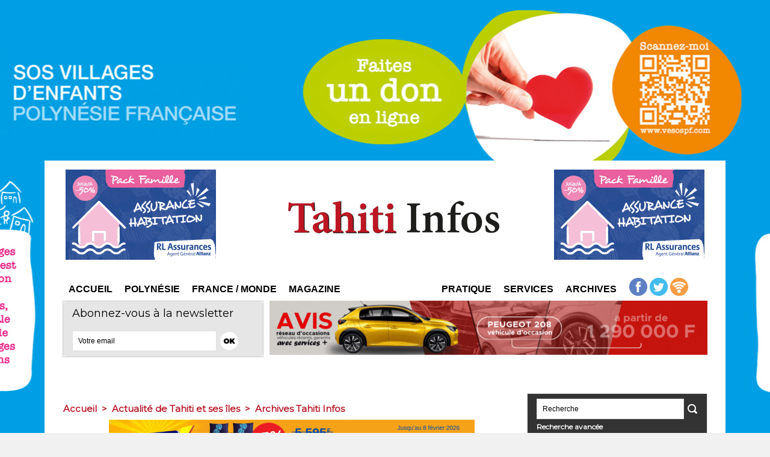

--- FILE ---
content_type: text/html; charset=utf-8
request_url: https://www.google.com/recaptcha/api2/aframe
body_size: 251
content:
<!DOCTYPE HTML><html><head><meta http-equiv="content-type" content="text/html; charset=UTF-8"></head><body><script nonce="-xGnxHIreV24S53BbMwK2Q">/** Anti-fraud and anti-abuse applications only. See google.com/recaptcha */ try{var clients={'sodar':'https://pagead2.googlesyndication.com/pagead/sodar?'};window.addEventListener("message",function(a){try{if(a.source===window.parent){var b=JSON.parse(a.data);var c=clients[b['id']];if(c){var d=document.createElement('img');d.src=c+b['params']+'&rc='+(localStorage.getItem("rc::a")?sessionStorage.getItem("rc::b"):"");window.document.body.appendChild(d);sessionStorage.setItem("rc::e",parseInt(sessionStorage.getItem("rc::e")||0)+1);localStorage.setItem("rc::h",'1769097389842');}}}catch(b){}});window.parent.postMessage("_grecaptcha_ready", "*");}catch(b){}</script></body></html>